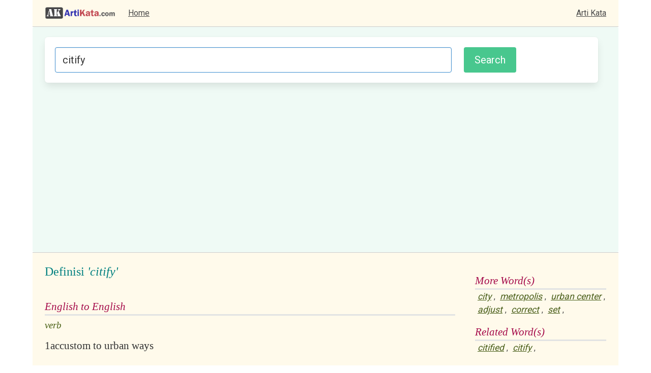

--- FILE ---
content_type: text/html; charset=utf-8
request_url: https://www.artikata.com/arti-34421-citify.html
body_size: 2400
content:



















































<!DOCTYPE html>
<html>
  <head>
    <meta charset="utf-8">
    <meta name="viewport" content="width=device-width, initial-scale=1">

	<title>Definisi: citify, Arti Kata: citify</title>
	<meta name="description" content="Maksud arti kata dari citify kata berbahasa Inggris maupun Indonesia. Definisi pengertian dari citify . Definitions of words in Indonesian and English. Synomyms, Dictionary, Sinonim, Kamus, dan lain-lain.">
	<meta name="keywords" content="arti kata, definisi, definition, dictionary, kamus, word, kata">

	<link rel="stylesheet" href="https://cdn.jsdelivr.net/npm/bulma@0.9.3/css/bulma.min.css">

	<link rel="preconnect" href="https://fonts.googleapis.com">
	<link rel="preconnect" href="https://fonts.gstatic.com" crossorigin>
	<link href="https://fonts.googleapis.com/css2?family=Roboto&display=swap" rel="stylesheet"> 


	<link rel="stylesheet" href="/style/style5.css" />
	<link rel="stylesheet" href="style/common5.css" />
	<link rel="stylesheet" href="style/modal_image.css" />
	
	<script type="text/javascript" src="/js/script.js?115"></script>
	<script type="text/javascript" src="/js/modal_image.js"></script>

	<script async src="https://pagead2.googlesyndication.com/pagead/js/adsbygoogle.js?client=ca-pub-7877803930187156"
     crossorigin="anonymous"></script>
	<!-- Global site tag (gtag.js) - Google Analytics -->
	<script async src="https://www.googletagmanager.com/gtag/js?id=G-3TC45TFF63"></script>
	<script>
	window.dataLayer = window.dataLayer || [];
	function gtag(){dataLayer.push(arguments);}
	gtag('js', new Date());

	gtag('config', 'G-3TC45TFF63');
	</script>


	
		<script type="text/javascript" src="/js/translate.js"></script>

	
</head>
<body>

<div class="container is-widescreen">
	
	<nav class="navbar is-widescreen has-background-warning-light bb-1" role="navigation" aria-label="main navigation">
		<div class="navbar-brand pl-5">
            
			<a class="navbar-item" href="https://www.artikata.com"><img src="/images/logo.png" title="artikata.com" alt="artikata.com"></a>
			<a role="button" class="navbar-burger" aria-label="menu" aria-expanded="false" data-target="navMenu">
				<span aria-hidden="true"></span>
				<span aria-hidden="true"></span>
				<span aria-hidden="true"></span>
			</a>

        </div>

        <div class="navbar-menu" id="navMenu">
        	<div class="navbar-start">
              <a class="navbar-item" href="/">
                Home
              </a>
        
			</div>
            <div class="navbar-end pr-5">
              <a class="navbar-item" href="https://www.artikata.com">Arti Kata</a>
            </div>
        </div>

    </nav>


	<div class="container is-widescreen">

		<div class="notification is-info is-light has-background-success-light">	

			<form method="POST" target="_top" action="https://www.artikata.com/translate.php" onsubmit="return checkKeyword()" class="box">

				<div class="columns">

					<div class="column">
					
						<input class="input is-info is-medium" type="text" placeholder="Masukkan kata" name="input" maxlength="1000" value= "citify" id="search_form">
					
					</div>
					<div class="column is-one-quarter"><input type="submit" value="Search" id="search_form_button" class="button is-medium is-success"></div>

				</div>

			</form>

		</div>

	</div>

</div>



<div class="container is-widescreen pl-5 pt-5 pr-5 has-background-warning-light bt-1">
<div class="columns">
	<div class="column">
<table border="0" width="100%">
	<tr>
	<td valign='top'>
	
		<table border="0" width="100%">
			<tr><td valign='top'>
				<div class=contents1>Definisi <i>'citify'</i></div><br/>
				<div class=contents3 id='id_en'></div>
				<div class=contents4 id='result_id_en'></div>
				<div class=contents3 id='en_id'></div>
				<div class=contents4 id='result_en_id'></div>
			</td></tr>
			<tr><td>
	    
		<div class='contents3'>English to English</div><div class = contents8>verb</div><div class='contents9'><table width='100%'>
		<tr valign='top'><td style='width:1%'>1</td>
		<td style='width:99%'><span class='resulteng' id='result_eng_1'>accustom to urban ways</span> <span class='transresult' id='transresult_1'></span> <td><span style='font-size:11px;'><a href="javascript:terjemahkan('1', '136831e63f4bcff98b8c3f046b3c4684')"><img src='images/translate.jpg' alt='Terjemahkan' title='Terjemahkan' style='border:0px;' width='15' height='15'></a></span></td></tr></table></div><div class='contents10' style='color:#333; padding-top:10px;'>Example:</div><div class='contents10' style='padding:10px;'>Immigration will citify the country?<br/></div><div class='contents12'><span class='contents11'>source: </span>wordnet30</div>		
			</td></tr>
		</table>
        </td>
        <td width=15></td>
</tr>
</table>

<div><div><div class=contents3>More Word(s)</div><a href="arti-34479-city.html" class=related>city</a>, <a href="arti-116447-metropolis.html" class=related>metropolis</a>, <a href="arti-196327-urban+center.html" class=related>urban center</a>, <a href="arti-2691-adjust.html" class=related>adjust</a>, <a href="arti-41961-correct.html" class=related>correct</a>, <a href="arti-164176-set.html" class=related>set</a>, </div></div><div class=contents3>Related Word(s)</div><a href="arti-34420-citified.html" class=related>citified</a>, <a href="arti-34421-citify.html" class=related>citify</a>, <br/><div></div><br/>
<div class=contents3>Visual Synonyms</div>

<div style="padding:5px; border:1px solid #CCCCCC; text-align: center; overflow:hidden;" class="has-background-success-light"  id='visual'>
<img src="https://www.artikata.net/thesaurus/visual.php?word_id=citify" id="myImg" border="0" style="width:100%;" onclick="javascript:onclickImage ('https://www.artikata.net/thesaurus/visual.php?word_id=citify')"/>
<br/><br/>
	<small style="color:green">Click for larger image</small>

<br/><br/>
<a href="http://www.visualsynonyms.com/search.php?q=citify" rel="nofollow" target="_blank">Explore <i>citify</i> in VisualSynonyms.com &gt;</a>
</div>

<div id="myModal" class="modal">

  <span class="close" onclick="javascript:onclickSpan()">&times;</span>

  <img class="modal-content" id="img01">

  <div id="caption" onclick="javascript:onclickSpan()">Close (X)</div>
</div>



  </div>
  <div class="column  is-one-quarter">
  <div><div><div class=contents3>More Word(s)</div><a href="arti-34479-city.html" class=related>city</a>, <a href="arti-116447-metropolis.html" class=related>metropolis</a>, <a href="arti-196327-urban+center.html" class=related>urban center</a>, <a href="arti-2691-adjust.html" class=related>adjust</a>, <a href="arti-41961-correct.html" class=related>correct</a>, <a href="arti-164176-set.html" class=related>set</a>, </div></div><div class=contents3>Related Word(s)</div><a href="arti-34420-citified.html" class=related>citified</a>, <a href="arti-34421-citify.html" class=related>citify</a>, <br/><div></div>
  <div class="contents3">Berdasar Huruf Depan</div>

  <div style="padding:5px;">
  <a href = "/prefix-A.html">A</a> <a href = "/prefix-B.html">B</a> <a href = "/prefix-C.html">C</a> <a href = "/prefix-D.html">D</a> <a href = "/prefix-E.html">E</a> <a href = "/prefix-F.html">F</a> <a href = "/prefix-G.html">G</a> <a href = "/prefix-H.html">H</a> <a href = "/prefix-I.html">I</a> <a href = "/prefix-J.html">J</a> <a href = "/prefix-K.html">K</a> <a href = "/prefix-L.html">L</a> <a href = "/prefix-M.html">M</a> <a href = "/prefix-N.html">N</a> <a href = "/prefix-O.html">O</a> <a href = "/prefix-P.html">P</a> <a href = "/prefix-Q.html">Q</a> <a href = "/prefix-R.html">R</a> <a href = "/prefix-S.html">S</a> <a href = "/prefix-T.html">T</a> <a href = "/prefix-U.html">U</a> <a href = "/prefix-V.html">V</a> <a href = "/prefix-W.html">W</a> <a href = "/prefix-X.html">X</a> <a href = "/prefix-Y.html">Y</a> <a href = "/prefix-Z.html">Z</a> 
  </div>


  </div>


</div>

<footer class="footer">
  <div class="content has-text-centered">
    <p>
    
    Obfuscated by <a href="http://www.artikata.com">artikata.com</a>. Kamus Definisi, Kamus Kata, Kamus Pengertian, Kamus Arti. Berisi kamus KBBI (Kamus Besar Bahasa Indonesia) dan kamus Inggris lainnya. <a href="/source.php">Source & Disclaimer</a> 

    </p>
  </div>
</footer>


</body>
</html>

--- FILE ---
content_type: text/html; charset=utf-8
request_url: https://www.google.com/recaptcha/api2/aframe
body_size: 266
content:
<!DOCTYPE HTML><html><head><meta http-equiv="content-type" content="text/html; charset=UTF-8"></head><body><script nonce="yeuB_M5tnrIu9hXTs0RU6w">/** Anti-fraud and anti-abuse applications only. See google.com/recaptcha */ try{var clients={'sodar':'https://pagead2.googlesyndication.com/pagead/sodar?'};window.addEventListener("message",function(a){try{if(a.source===window.parent){var b=JSON.parse(a.data);var c=clients[b['id']];if(c){var d=document.createElement('img');d.src=c+b['params']+'&rc='+(localStorage.getItem("rc::a")?sessionStorage.getItem("rc::b"):"");window.document.body.appendChild(d);sessionStorage.setItem("rc::e",parseInt(sessionStorage.getItem("rc::e")||0)+1);localStorage.setItem("rc::h",'1768724732327');}}}catch(b){}});window.parent.postMessage("_grecaptcha_ready", "*");}catch(b){}</script></body></html>